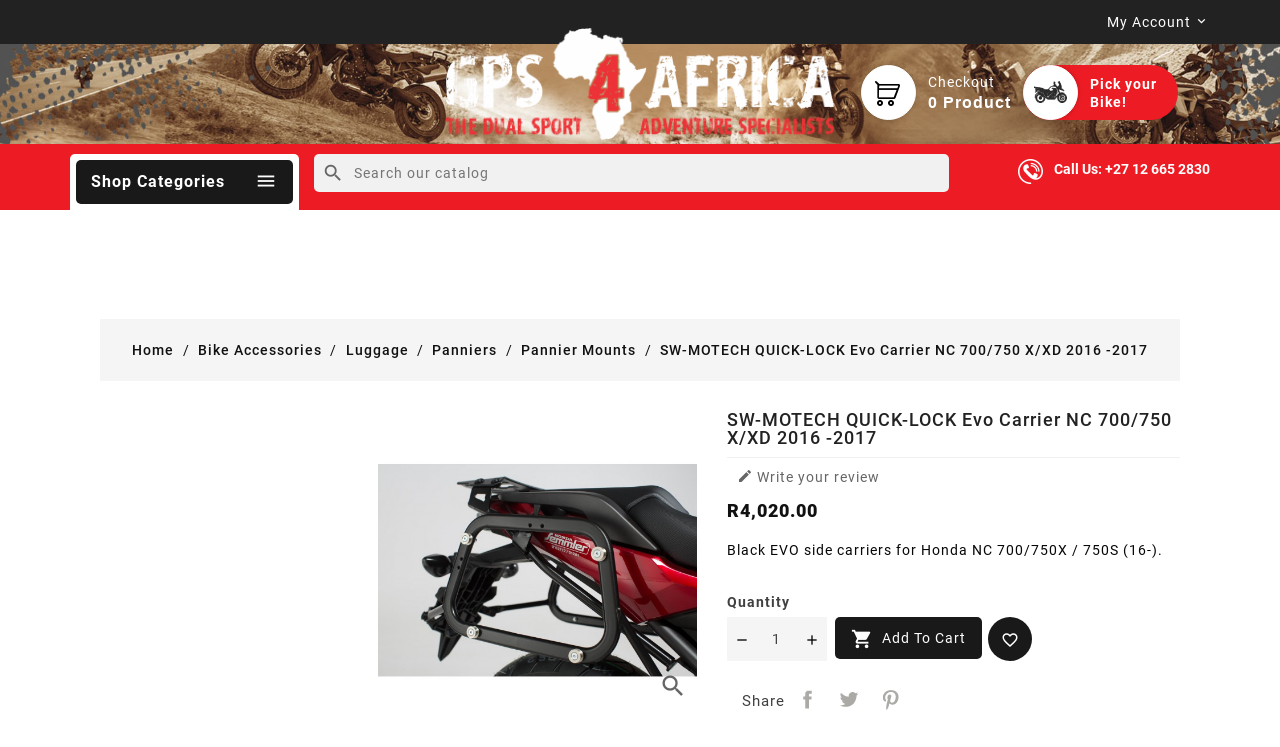

--- FILE ---
content_type: text/html; charset=utf-8
request_url: https://www.gps4africa.co.za/bike-accessories/luggage/panniers/pannier-mounts/quick-lock-evo-carrier-nc-700-x-xd
body_size: 14872
content:
<!doctype html>
<html lang="en-US">

  <head>
    
      
  <meta charset="utf-8">


  <meta http-equiv="x-ua-compatible" content="ie=edge">



  <link rel="canonical" href="https://www.gps4africa.co.za/bike-accessories/luggage/panniers/pannier-mounts/quick-lock-evo-carrier-nc-700-x-xd">

  <title>SW-MOTECH QUICK-LOCK Evo Carrier NC 700/750 X/XD 2016 -2017</title>
    
    
  
  <meta name="description" content="Black EVO side carriers for Honda NC 700/750X / 750S (16-).">
  <meta name="keywords" content="">
        <link rel="canonical" href="https://www.gps4africa.co.za/bike-accessories/luggage/panniers/pannier-mounts/quick-lock-evo-carrier-nc-700-x-xd">
    
        


  
    <script type="application/ld+json">
  {
    "@context": "https://schema.org",
    "@type": "Organization",
    "name" : "GPS 4 Africa",
    "url" : "https://www.gps4africa.co.za/",
          "logo": {
        "@type": "ImageObject",
        "url":"https://www.gps4africa.co.za/img/gps-4-africa-logo-1476638186.jpg"
      }
      }
</script>

<script type="application/ld+json">
  {
    "@context": "https://schema.org",
    "@type": "WebPage",
    "isPartOf": {
      "@type": "WebSite",
      "url":  "https://www.gps4africa.co.za/",
      "name": "GPS 4 Africa"
    },
    "name": "SW-MOTECH QUICK-LOCK Evo Carrier NC 700/750 X/XD 2016 -2017",
    "url":  "https://www.gps4africa.co.za/bike-accessories/luggage/panniers/pannier-mounts/quick-lock-evo-carrier-nc-700-x-xd"
  }
</script>


  <script type="application/ld+json">
    {
      "@context": "https://schema.org",
      "@type": "BreadcrumbList",
      "itemListElement": [
                  {
            "@type": "ListItem",
            "position": 1,
            "name": "Home",
            "item": "https://www.gps4africa.co.za/"
          },                  {
            "@type": "ListItem",
            "position": 2,
            "name": "Bike Accessories",
            "item": "https://www.gps4africa.co.za/bike-accessories/"
          },                  {
            "@type": "ListItem",
            "position": 3,
            "name": "Luggage",
            "item": "https://www.gps4africa.co.za/bike-accessories/luggage/"
          },                  {
            "@type": "ListItem",
            "position": 4,
            "name": "Panniers",
            "item": "https://www.gps4africa.co.za/bike-accessories/luggage/panniers/"
          },                  {
            "@type": "ListItem",
            "position": 5,
            "name": "Pannier Mounts",
            "item": "https://www.gps4africa.co.za/bike-accessories/luggage/panniers/pannier-mounts/"
          },                  {
            "@type": "ListItem",
            "position": 6,
            "name": "SW-MOTECH QUICK-LOCK Evo Carrier NC 700/750 X/XD 2016 -2017",
            "item": "https://www.gps4africa.co.za/bike-accessories/luggage/panniers/pannier-mounts/quick-lock-evo-carrier-nc-700-x-xd"
          }              ]
    }
  </script>
  
  
  
  
  
    
  

  
    <meta property="og:title" content="SW-MOTECH QUICK-LOCK Evo Carrier NC 700/750 X/XD 2016 -2017" />
    <meta property="og:description" content="Black EVO side carriers for Honda NC 700/750X / 750S (16-)." />
    <meta property="og:url" content="https://www.gps4africa.co.za/bike-accessories/luggage/panniers/pannier-mounts/quick-lock-evo-carrier-nc-700-x-xd" />
    <meta property="og:site_name" content="GPS 4 Africa" />
       


  <meta name="viewport" content="width=device-width, initial-scale=1">


<script src="https://www.gps4africa.co.za/themes/PRS125_08/assets/js/jquery.min.js"></script>
<link href="https://fonts.googleapis.com/css2?family=Material+Icons+Outlined" rel="stylesheet">

<!--<link href="https://fonts.googleapis.com/css2?family=Rubik:ital,wght@0,300;0,400;0,500;0,600;0,700;0,800;0,900;1,300;1,400;1,500;1,600;1,700;1,800;1,900&display=swap" rel="stylesheet">
-->


  <link rel="icon" type="image/vnd.microsoft.icon" href="https://www.gps4africa.co.za/img/favicon.ico?1624105931">
  <link rel="shortcut icon" type="image/x-icon" href="https://www.gps4africa.co.za/img/favicon.ico?1624105931">



    <link rel="stylesheet" href="https://www.gps4africa.co.za/themes/PRS125_08/assets/cache/theme-2715b0392.css" type="text/css" media="all">




  

  <script type="text/javascript">
        var added_to_wishlist = "The product was successfully added to your wishlist.";
        var baseDir = "https:\/\/www.gps4africa.co.za\/";
        var controller_link = "https:\/\/www.gps4africa.co.za\/module\/productcontact\/contact";
        var disable_comment = "Criterion is not exists for this product.";
        var email_error = "Enter valid email";
        var enable_custom = false;
        var enable_email = true;
        var enable_file = false;
        var enable_first = true;
        var enable_last = true;
        var enable_message = true;
        var enable_phone = true;
        var file_size = "Your file must be less than ";
        var fname_error = "Enter valid first name";
        var form_theme = 0;
        var isLogged = 0;
        var isLoggedWishlist = false;
        var lname_error = "Enter valid last name";
        var loggin_required = "You must be logged in to manage your wishlist.";
        var loginLabel = "Login";
        var login_url = "https:\/\/www.gps4africa.co.za\/my-account";
        var mail_error = "Your data is submitted. Wait for response.";
        var moderation_active = 1;
        var msg_error = "Enter valid message";
        var mywishlist_url = "https:\/\/www.gps4africa.co.za\/module\/ttproductwishlist\/mywishlist";
        var not_supported = "Select file according to given extensions";
        var ok_label = "Ok";
        var phn_error = "Enter valid phone number";
        var prestashop = {"cart":{"products":[],"totals":{"total":{"type":"total","label":"Total","amount":0,"value":"R0.00"},"total_including_tax":{"type":"total","label":"Total (tax incl.)","amount":0,"value":"R0.00"},"total_excluding_tax":{"type":"total","label":"Total (tax excl.)","amount":0,"value":"R0.00"}},"subtotals":{"products":{"type":"products","label":"Subtotal","amount":0,"value":"R0.00"},"discounts":null,"shipping":{"type":"shipping","label":"Shipping","amount":0,"value":""},"tax":null},"products_count":0,"summary_string":"0 items","vouchers":{"allowed":0,"added":[]},"discounts":[],"minimalPurchase":0,"minimalPurchaseRequired":""},"currency":{"id":3,"name":"South African Rand","iso_code":"ZAR","iso_code_num":"710","sign":"R"},"customer":{"lastname":null,"firstname":null,"email":null,"birthday":null,"newsletter":null,"newsletter_date_add":null,"optin":null,"website":null,"company":null,"siret":null,"ape":null,"is_logged":false,"gender":{"type":null,"name":null},"addresses":[]},"language":{"name":"English","iso_code":"en","locale":"en-US","language_code":"en-us","is_rtl":"0","date_format_lite":"m\/j\/Y","date_format_full":"m\/j\/Y H:i:s","id":1},"page":{"title":"","canonical":"https:\/\/www.gps4africa.co.za\/bike-accessories\/luggage\/panniers\/pannier-mounts\/quick-lock-evo-carrier-nc-700-x-xd","meta":{"title":"SW-MOTECH QUICK-LOCK Evo Carrier NC 700\/750 X\/XD 2016 -2017","description":"Black EVO side carriers for Honda NC 700\/750X \/ 750S (16-).","keywords":"","robots":"index"},"page_name":"product","body_classes":{"lang-en":true,"lang-rtl":false,"country-US":true,"currency-ZAR":true,"layout-left-column":true,"page-product":true,"tax-display-disabled":true,"product-id-4829":true,"product-SW-MOTECH QUICK-LOCK Evo Carrier NC 700\/750 X\/XD 2016 -2017":true,"product-id-category-234":true,"product-id-manufacturer-4":true,"product-id-supplier-3":true,"product-available-for-order":true},"admin_notifications":[]},"shop":{"name":"GPS 4 Africa","logo":"https:\/\/www.gps4africa.co.za\/img\/gps-4-africa-logo-1476638186.jpg","stores_icon":"https:\/\/www.gps4africa.co.za\/img\/logo_stores.gif","favicon":"https:\/\/www.gps4africa.co.za\/img\/favicon.ico"},"urls":{"base_url":"https:\/\/www.gps4africa.co.za\/","current_url":"https:\/\/www.gps4africa.co.za\/bike-accessories\/luggage\/panniers\/pannier-mounts\/quick-lock-evo-carrier-nc-700-x-xd","shop_domain_url":"https:\/\/www.gps4africa.co.za","img_ps_url":"https:\/\/www.gps4africa.co.za\/img\/","img_cat_url":"https:\/\/www.gps4africa.co.za\/img\/c\/","img_lang_url":"https:\/\/www.gps4africa.co.za\/img\/l\/","img_prod_url":"https:\/\/www.gps4africa.co.za\/img\/p\/","img_manu_url":"https:\/\/www.gps4africa.co.za\/img\/m\/","img_sup_url":"https:\/\/www.gps4africa.co.za\/img\/su\/","img_ship_url":"https:\/\/www.gps4africa.co.za\/img\/s\/","img_store_url":"https:\/\/www.gps4africa.co.za\/img\/st\/","img_col_url":"https:\/\/www.gps4africa.co.za\/img\/co\/","img_url":"https:\/\/www.gps4africa.co.za\/themes\/PRS125_08\/assets\/img\/","css_url":"https:\/\/www.gps4africa.co.za\/themes\/PRS125_08\/assets\/css\/","js_url":"https:\/\/www.gps4africa.co.za\/themes\/PRS125_08\/assets\/js\/","pic_url":"https:\/\/www.gps4africa.co.za\/upload\/","pages":{"address":"https:\/\/www.gps4africa.co.za\/address","addresses":"https:\/\/www.gps4africa.co.za\/addresses","authentication":"https:\/\/www.gps4africa.co.za\/login","cart":"https:\/\/www.gps4africa.co.za\/cart","category":"https:\/\/www.gps4africa.co.za\/index.php?controller=category","cms":"https:\/\/www.gps4africa.co.za\/index.php?controller=cms","contact":"https:\/\/www.gps4africa.co.za\/contact-us","discount":"https:\/\/www.gps4africa.co.za\/discount","guest_tracking":"https:\/\/www.gps4africa.co.za\/guest-tracking","history":"https:\/\/www.gps4africa.co.za\/order-history","identity":"https:\/\/www.gps4africa.co.za\/identity","index":"https:\/\/www.gps4africa.co.za\/","my_account":"https:\/\/www.gps4africa.co.za\/my-account","order_confirmation":"https:\/\/www.gps4africa.co.za\/order-confirmation","order_detail":"https:\/\/www.gps4africa.co.za\/index.php?controller=order-detail","order_follow":"https:\/\/www.gps4africa.co.za\/order-follow","order":"https:\/\/www.gps4africa.co.za\/order","order_return":"https:\/\/www.gps4africa.co.za\/index.php?controller=order-return","order_slip":"https:\/\/www.gps4africa.co.za\/order-slip","pagenotfound":"https:\/\/www.gps4africa.co.za\/page-not-found","password":"https:\/\/www.gps4africa.co.za\/password-recovery","pdf_invoice":"https:\/\/www.gps4africa.co.za\/index.php?controller=pdf-invoice","pdf_order_return":"https:\/\/www.gps4africa.co.za\/index.php?controller=pdf-order-return","pdf_order_slip":"https:\/\/www.gps4africa.co.za\/index.php?controller=pdf-order-slip","prices_drop":"https:\/\/www.gps4africa.co.za\/prices-drop","product":"https:\/\/www.gps4africa.co.za\/index.php?controller=product","search":"https:\/\/www.gps4africa.co.za\/search","sitemap":"https:\/\/www.gps4africa.co.za\/sitemap","stores":"https:\/\/www.gps4africa.co.za\/stores","supplier":"https:\/\/www.gps4africa.co.za\/index.php?controller=supplier","register":"https:\/\/www.gps4africa.co.za\/login?create_account=1","order_login":"https:\/\/www.gps4africa.co.za\/order?login=1"},"alternative_langs":[],"theme_assets":"\/themes\/PRS125_08\/assets\/","actions":{"logout":"https:\/\/www.gps4africa.co.za\/?mylogout="},"no_picture_image":{"bySize":{"small_default":{"url":"https:\/\/www.gps4africa.co.za\/img\/p\/en-default-small_default.jpg","width":70,"height":70},"cart_default":{"url":"https:\/\/www.gps4africa.co.za\/img\/p\/en-default-cart_default.jpg","width":100,"height":100},"home_default":{"url":"https:\/\/www.gps4africa.co.za\/img\/p\/en-default-home_default.jpg","width":270,"height":270},"medium_default":{"url":"https:\/\/www.gps4africa.co.za\/img\/p\/en-default-medium_default.jpg","width":472,"height":472},"large_default":{"url":"https:\/\/www.gps4africa.co.za\/img\/p\/en-default-large_default.jpg","width":800,"height":800}},"small":{"url":"https:\/\/www.gps4africa.co.za\/img\/p\/en-default-small_default.jpg","width":70,"height":70},"medium":{"url":"https:\/\/www.gps4africa.co.za\/img\/p\/en-default-home_default.jpg","width":270,"height":270},"large":{"url":"https:\/\/www.gps4africa.co.za\/img\/p\/en-default-large_default.jpg","width":800,"height":800},"legend":""}},"configuration":{"display_taxes_label":false,"display_prices_tax_incl":true,"is_catalog":false,"show_prices":true,"opt_in":{"partner":true},"quantity_discount":{"type":"discount","label":"Unit discount"},"voucher_enabled":0,"return_enabled":0},"field_required":[],"breadcrumb":{"links":[{"title":"Home","url":"https:\/\/www.gps4africa.co.za\/"},{"title":"Bike Accessories","url":"https:\/\/www.gps4africa.co.za\/bike-accessories\/"},{"title":"Luggage","url":"https:\/\/www.gps4africa.co.za\/bike-accessories\/luggage\/"},{"title":"Panniers","url":"https:\/\/www.gps4africa.co.za\/bike-accessories\/luggage\/panniers\/"},{"title":"Pannier Mounts","url":"https:\/\/www.gps4africa.co.za\/bike-accessories\/luggage\/panniers\/pannier-mounts\/"},{"title":"SW-MOTECH QUICK-LOCK Evo Carrier NC 700\/750 X\/XD 2016 -2017","url":"https:\/\/www.gps4africa.co.za\/bike-accessories\/luggage\/panniers\/pannier-mounts\/quick-lock-evo-carrier-nc-700-x-xd"}],"count":6},"link":{"protocol_link":"https:\/\/","protocol_content":"https:\/\/"},"time":1769689222,"static_token":"9f6997e344273649813ef9a1221ef46a","token":"464b6c8c69ddd661072ff8d89a175d88","debug":false};
        var productcomment_added = "Thanks for your Review. Your comment has been added!";
        var productcomment_added_moderation = "Thanks for your Review. It will be available once approved by a moderator.";
        var productcomments_controller_url = "https:\/\/www.gps4africa.co.za\/module\/ttproductcomments\/default";
        var productcomments_url_rewrite = "1";
        var psemailsubscription_subscription = "https:\/\/www.gps4africa.co.za\/module\/ps_emailsubscription\/subscription";
        var regpro_c_sitekey = "6Lc_DqwpAAAAAAAOINs5dHWX95HlmAa-WSNXxHjL";
        var secure_key = "16ecfa8486356fbb9f09f2addb15ce93";
        var site_key = "";
        var static_token = "9f6997e344273649813ef9a1221ef46a";
        var submit_error = "Your query could not be sent. Please try again later.";
        var submit_success = "Your query has been submitted successfully.";
        var wishlistProductsIds = "";
        var wishlistView = "Your Wishlist";
      </script>



  <script>
document.addEventListener('DOMContentLoaded', function () {
    // Select all iframes within the product description area
    var iframes = document.querySelectorAll('.product-description iframe');

    // Loop through each iframe
    iframes.forEach(function (iframe) {
        // Add loading="lazy" attribute
        iframe.setAttribute('loading', 'lazy');
    });
});
</script>
<script async src="https://www.googletagmanager.com/gtag/js?id=UA-16128181-15"></script>
<script>
  window.dataLayer = window.dataLayer || [];
  function gtag(){dataLayer.push(arguments);}
  gtag('js', new Date());
  gtag(
    'config',
    'UA-16128181-15',
    {
      'debug_mode':false
                      }
  );
</script>


        <script type="text/javascript">
        function loaderon(block){
            $("#sbs_block_"+block+" .sbs_loader div").show();    
        }
        function loaderoff(block){
            $("#sbs_block_"+block+" .sbs_loader div").hide();    
        }
        function sbs_request(parent,lvl,block){
        	advAJAX.post({
        		url: "https://www.gps4africa.co.za/modules/stepbystep/tree.php",
        		parameters:{
        		    sbs_block: block,
        			sbs_pid: parent,
        			sbs_lvl: lvl
        	  	},
        	  	onLoading : function(obj) {loaderon(block);},
        	    onSuccess : function(obj) {eval(obj.responseText); loaderoff(block);},
        	    onError : function(obj) {alert("error");},
        	});
        }
        function sbs_sendform(idform,block){
            advAJAX.submit(document.getElementById(idform),{
            onLoading : function(obj) {loaderon(block);},
            onSuccess : function(obj) {eval(obj.responseText);},
            onError : function(obj) {alert("error");}
            });
        }
        </script>
        



    
  <meta property="og:type" content="product">
  <meta property="og:url" content="https://www.gps4africa.co.za/bike-accessories/luggage/panniers/pannier-mounts/quick-lock-evo-carrier-nc-700-x-xd">
  <meta property="og:title" content="SW-MOTECH QUICK-LOCK Evo Carrier NC 700/750 X/XD 2016 -2017">
  <meta property="og:site_name" content="GPS 4 Africa">
  <meta property="og:description" content="Black EVO side carriers for Honda NC 700/750X / 750S (16-).">
  <meta property="og:image" content="https://www.gps4africa.co.za/6390-large_default/quick-lock-evo-carrier-nc-700-x-xd.jpg">
  
	<meta property="product:pretax_price:amount" content="4020">
	<meta property="product:pretax_price:currency" content="ZAR">
	<meta property="product:price:amount" content="4020">
	<meta property="product:price:currency" content="ZAR">

    <meta property="product:weight:value" content="11.000000">
  <meta property="product:weight:units" content="kg">
  
					<script >
            var LANG_RTL =0;
            var langIso = 'en-us';
            var baseUri = 'https://www.gps4africa.co.za/';
                    </script>	

  </head>

  <body id="product" class="lang-en country-us currency-zar layout-left-column page-product tax-display-disabled product-id-4829 product-sw-motech-quick-lock-evo-carrier-nc-700-750-x-xd-2016-2017 product-id-category-234 product-id-manufacturer-4 product-id-supplier-3 product-available-for-order">


    
      
    

    <main>
      
                 
<div id="page" class="">
	 <div class="page-inner">
	 
		<header id="header">
        
          
  <div class="header-banner">
    
  </div>

<div class="main-header">

  <nav class="header-nav">
          <div class="hidden-sm-down top-nav">
            <div class="left-nav">
				<div class="container">
				  <div id="_desktop_user_info">
<div class="ttuserheading"><span class="ttuserheading-title">My account</span></div>	
   <ul class="user-info">
          <li><a
        href="https://www.gps4africa.co.za/my-account"
        title="Log in to your customer account"
        rel="nofollow"
      >
        Sign in
      </a></li>
    	 
	 <li>
    <a class="wishtlist_top" href="https://www.gps4africa.co.za/module/ttproductwishlist/mywishlist" title="Wishlists" rel="nofollow">
        <span>Wishlists (<span class="cart-wishlist-number">0</span>)</span>
    </a>
</li>

  </ul>
</div>

			  	</div>
            </div>
            <div class="right-nav">
				<div class="container">
				<div id="_desktop_logo">
												<a href="https://www.gps4africa.co.za/">
							   <img class="logo img-fluid" src="https://www.gps4africa.co.za/themes/PRS125_08/assets/img/gps4africa_logo.png" alt="GPS 4 Africa Logo">
							</a>
					 				</div>

					  <div class="top-logo" id="mobilelogo">
					  
						<div>
						<a href="https://www.gps4africa.co.za/">
							<img class="logo img-responsive" src="https://www.gps4africa.co.za/themes/PRS125_08/assets/img/gps4africa_logo.png" alt="GPS 4 Africa" width="150" height="40">
						</a>
						</div>
						
					
					  </div>

				

                <div id="_desktop_cart">
  <div class="blockcart cart-preview inactive" data-refresh-url="//www.gps4africa.co.za/module/ps_shoppingcart/ajax">
    <div class="header">
        <span class="shopping">
        <i class="material-icons shopping-cart">shopping_cart</i>
        <span class="hidden-sm-down">Checkout</span>
        <span class="cart-products-count">0
							<span class="cart-count">Product</span>
			        </span>
        </span>
    </div>
	<div class="cart_block block exclusive">
	<div class="block_content">
	<div class="cart_block_list">
				<p class="no-item">
			No products in the cart.
		</p>
			</div>
	</div>
		</div>
  </div>
</div>
				 <div id="_desktop_sbs">
<div class="block-categories block sbsblock displaySbs" id="sbs_block_2">
	<div class="sbscontainer">
    	<div class="sbsinner">
        <div class="sbsiconholder">
            <img class="img-icon" src="https://www.gps4africa.co.za/themes/PRS125_08/assets/img/gps4africa_adventurebike.png" alt="" loading="lazy"/>
           
        </div>
        <div class="sbstoptitle">Pick your Bike!</div> 
        </div>
   
    </div>
    <div class="block_content sbspane"><div class="sbstitle">Pick your bike!</div>
        <form action="https://www.gps4africa.co.za/modules/stepbystep/tree.php" method="post" id="sbs_category_form_2" style="margin:0px; padding:0px; display:block;" onsubmit="return event.returnValue=false;">
            <input type="hidden" name="sbs_blockid" value="2" />
            <input type="hidden" name="sbs_cidlink" value="1" />
                            <div class="enabled sbs_div sbs_div_2_1"><select onchange="sbs_request(this.options[selectedIndex].value,1,2);" name="sbs_selectbox_2_1" id="sbs_selectbox_2_1" class="sbs_selectbox sbs_selectbox1" ><option value="0"></option><option  value="18">BMW</option><option  value="24">Honda</option><option  value="35">KTM</option><option  value="46">Triumph</option><option  value="48">Suzuki</option><option  value="49">Kawasaki</option><option  value="50">Yamaha</option><option  value="1477">Husqvarna</option><option  value="1546">Ducati</option><option  value="2219">CF Moto</option></select></div>
                                            <div class="disabled sbs_div sbs_div_2_2"><select disabled="disabled" onchange="sbs_request(this.options[selectedIndex].value,2,2);" name="sbs_selectbox_2_2" id="sbs_selectbox_2_2" class="sbs_selectbox sbs_selectbox2" ><option value="0" selected="yes"></option></select></div>
                                                        <div class="sbs_submit sbs_submit_standard "><input type="submit" class="btn btn-primary" value="ok" onclick="sbs_sendform('sbs_category_form_2',2);"/></div>
                                    <div class="sbs_loader"><div></div></div>
        </form>
    </div>
    </div>
</div>
</div>

				</div>
            </div>
          </div>
 </nav>


<div class="full-header">
	
	<div class="header-top"></div>

	<div class="position-static">
		<div class="logomenu">
			<div class="container">
				<div class="hidden-md-up text-sm-center mobile">
					<div id="mobile_menu">
					
                        <div class="float-xs-left" id="menu-icon">
                          <i class="material-icons">&#xE5D2;</i>
                        </div>
                        <div class="float-xs-right" id="_mobile_cart"></div>
                        <div class="float-xs-right" id="_mobile_user_info"></div>
                        <div class="float-xs-right" id="_mobile_sbs"></div>
					</div>
					<div class="clearfix"></div>
				  </div>
			</div>
		</div>
		<div class="mainsearch">
			<div class="container">
				<!-- Module Megamenu-->
<div class="container_tt_megamenu col-sm-3">
<div id="tt-menu-horizontal" class="tt-menu-horizontal clearfix">
	<div class="title-menu-mobile"><span>Shop categories</span><i class="material-icons">&#xE5D2;</i></div>
	<div class="ttmenu-content" style="display:none">
	<ul class="menu-content">
									<li class="level-1 ">
					<a href="https://www.gps4africa.co.za/bike-accessories/" class="ttinnermenu">
										<span class="catagory">Bike Accessories</span>
										<span class="blog-nav-dot blog-detail-dot"></span>
					</a>
					<span class="icon-drop-mobile"></span>
									</li>
												<li class="level-1 ">
					<a href="https://www.gps4africa.co.za/rider-apparel/" class="ttinnermenu">
										<span class="catagory">Rider Gear</span>
										<span class="blog-nav-dot blog-detail-dot"></span>
					</a>
					<span class="icon-drop-mobile"></span>
									</li>
												<li class="level-1 ">
					<a href="https://www.gps4africa.co.za/outdoor-gear/" class="ttinnermenu">
										<span class="catagory">Outdoor Gear</span>
										<span class="blog-nav-dot blog-detail-dot"></span>
					</a>
					<span class="icon-drop-mobile"></span>
									</li>
												<li class="level-1 ">
					<a href="https://www.gps4africa.co.za/navigation/" class="ttinnermenu">
										<span class="catagory">Navigation</span>
										<span class="blog-nav-dot blog-detail-dot"></span>
					</a>
					<span class="icon-drop-mobile"></span>
									</li>
												<li class="level-1 ">
					<a href="https://www.gps4africa.co.za/prices-drop" class="ttinnermenu">
										<span class="catagory">Specials!</span>
										<span class="blog-nav-dot blog-detail-dot"></span>
					</a>
					<span class="icon-drop-mobile"></span>
									</li>
												<li class="level-1 ">
					<a href="https://www.gps4africa.co.za/gift-vouchers/" class="ttinnermenu">
										<span class="catagory">GIFT VOUCHERS</span>
										<span class="blog-nav-dot blog-detail-dot"></span>
					</a>
					<span class="icon-drop-mobile"></span>
									</li>
												<li class="level-1 ">
					<a href="https://www.gps4africa.co.za/my-account" class="ttinnermenu">
										<span class="catagory">My account</span>
										<span class="blog-nav-dot blog-detail-dot"></span>
					</a>
					<span class="icon-drop-mobile"></span>
									</li>
												<li class="level-1 ">
					<a href="https://www.gps4africa.co.za/contact-us" class="ttinnermenu">
										<span class="catagory">Contact GPS4AFRICA</span>
										<span class="blog-nav-dot blog-detail-dot"></span>
					</a>
					<span class="icon-drop-mobile"></span>
									</li>
						</ul>
	<div class="js-top-menu-bottom">
	  <div id="_mobile_currency_selector"></div>
	  <div id="_mobile_language_selector"></div>
	  <div id="_mobile_contact_link"></div>
	</div>
</div>
</div>
</div>
<!-- /Module Megamenu -->
<script>
$(document).ready(function() {
     var max_elem = 12;
	 	var more_info = "More";
	var less_info = "less";
    var menu = $('.tt-menu-horizontal li.level-1');
    if (menu.length > max_elem) {
        $('.tt-menu-horizontal ul.menu-content').append('<li class="level-1 more"><div class="more-menu"><span class="categories">More<i class="material-icons">&#xE145;</i></span></div></li>');
    }

    $('.tt-menu-horizontal ul.menu-content .more-menu').click(function() {
        if ($(this).hasClass('active')) {
            menu.each(function(j) {
                if (j >= max_elem) {
                    $(this).slideUp(200);
                }
            });
            $(this).removeClass('active');
            //$(this).children('div').css('display', 'block');
            $('.more-menu').html('<span class="categories">'+more_info+'<i class="material-icons">&#xE145;</i></span>');
        } else {
            menu.each(function(j) {
                if (j >= max_elem) {
                    $(this).slideDown(200);
                }
            });
            $(this).addClass('active');
            $('.more-menu').html('<span class="categories">'+less_info+' <i class="material-icons">&#xE15B;</i></span>');
        }
    });

    menu.each(function(j) {
        if (j >= max_elem) {
            $(this).css('display', 'none');
        }
    });
	
$(".tt-menu-horizontal li.level-1").hover(
function () {
	$("body").addClass("menu_hover");
},
function () {
	$("body").removeClass("menu_hover");
}
);
});
</script>

<div id="search_widget" class="search-widgets col-12 col-sm-12 col-md-12 col-lg-6 col-xl-7 col-xxl-6" data-search-controller-url="//www.gps4africa.co.za/search">
  <form method="get" action="//www.gps4africa.co.za/search">
    <input type="hidden" name="controller" value="search">
    <i class="material-icons search" aria-hidden="true">search</i>
    <input type="text" name="s" value="" placeholder="Search our catalog" aria-label="Search">
    <i class="material-icons clear" aria-hidden="true">clear</i>
  </form>
</div>
<div class="contact-link">Call us: <span> +27 12 665 2830</span></div>
			</div>
		</div>
	</div>
	
		<div class="clearfix"></div>
            <div id="mobile_top_menu_wrapper" class="row hidden-md-up" style="display:none;">
                <div class="js-top-menu mobile" id="_mobile_top_menu"></div>
            </div>
</div>
</div>        
		</header>
	  
      
   
  		<section id="top-column" class="container">
        <div class="row row_spacer">
<div class="col-12 col-sm-12 col-md-12 col-lg-9 col-xl-9 col-xxl-9 slider"></div>
<div class="col-12 col-sm-12 col-md-12 col-lg-9 col-xl-3 col-xxl-3 filter"></div>        


	    </div>
      </section>
      
   </div>
</div>      




       
      <section id="wrapper">
        


        <div class="container">
		      
        
<aside id="notifications">
  <div class="container">
    
    
    
      </div>
</aside>
      
	  <div class="main-bg">
	            
            <nav data-depth="6" class="breadcrumb hidden-sm-down">
  <ol>
    
              
          <li>
                          <a href="https://www.gps4africa.co.za/"><span>Home</span></a>
                      </li>
        
              
          <li>
                          <a href="https://www.gps4africa.co.za/bike-accessories/"><span>Bike Accessories</span></a>
                      </li>
        
              
          <li>
                          <a href="https://www.gps4africa.co.za/bike-accessories/luggage/"><span>Luggage</span></a>
                      </li>
        
              
          <li>
                          <a href="https://www.gps4africa.co.za/bike-accessories/luggage/panniers/"><span>Panniers</span></a>
                      </li>
        
              
          <li>
                          <a href="https://www.gps4africa.co.za/bike-accessories/luggage/panniers/pannier-mounts/"><span>Pannier Mounts</span></a>
                      </li>
        
              
          <li>
                          <span>SW-MOTECH QUICK-LOCK Evo Carrier NC 700/750 X/XD 2016 -2017</span>
                      </li>
        
          
  </ol>
</nav>
          
			<div class="row">
		<div class="content_wrap">
          
            <div id="left-column" class="col-xs-12 col-sm-4 col-md-3">
			<div class="left-inner">
                              
              			  </div>
            </div>
          

          
  <div id="content-wrapper" class="js-content-wrapper left-column col-xs-12 col-sm-8 col-md-9">
    
    

  <section id="main" itemscope itemtype="https://schema.org/Product">
    <meta content="https://www.gps4africa.co.za/bike-accessories/luggage/panniers/pannier-mounts/quick-lock-evo-carrier-nc-700-x-xd">
<div class="main-column product-container row">
      <div class="col-md-5 pb-left-column">
        
          <section class="page-content" id="content">
            
			
	<!-- @todo: use include file='catalog/_partials/product-flags.tpl'} -->

              
                <div class="images-container js-images-container">
	  
		<div class="product-cover zoom" id="zoom1">
		          <img
          class="js-qv-product-cover img-fluid zoomImg"
          itemprop="image"
          src="https://www.gps4africa.co.za/6390-medium_default/quick-lock-evo-carrier-nc-700-x-xd.jpg"
                      alt="QUICK-LOCK Evo Carrier NC 700 X/XD"
            title="QUICK-LOCK Evo Carrier NC 700 X/XD"
                    loading="lazy"
          width="472"
          height="472"  zoom="https://www.gps4africa.co.za/6390-large_default/quick-lock-evo-carrier-nc-700-x-xd.jpg"
        >
		   
                <ul class="product-flags">
                                  </ul>
              

        <div class="layer hidden-sm-down" data-toggle="modal" data-target="#product-modal">
          <i class="material-icons zoom-in">search</i>
        </div>
      		</div>
	
  
    <div class="js-qv-mask mask">
      <ul id="tt-jqzoom" class="product-images js-qv-product-images">
                  <li class="thumb-container js-thumb-container">
            <img
              class="thumb js-thumb  selected "
              data-image-medium-src="https://www.gps4africa.co.za/6390-medium_default/quick-lock-evo-carrier-nc-700-x-xd.jpg"
              data-image-large-src="https://www.gps4africa.co.za/6390-large_default/quick-lock-evo-carrier-nc-700-x-xd.jpg"
			  data-zoom-image="https://www.gps4africa.co.za/6390-large_default/quick-lock-evo-carrier-nc-700-x-xd.jpg"
              src="https://www.gps4africa.co.za/6390-small_default/quick-lock-evo-carrier-nc-700-x-xd.jpg"
                              alt="QUICK-LOCK Evo Carrier NC 700 X/XD"
                title="QUICK-LOCK Evo Carrier NC 700 X/XD"
                            loading="lazy"
              width="70"
              height="70"
            >
          </li>
              </ul>
    </div>
  

</div>              
              <div class="scroll-box-arrows">
                <i class="material-icons left">&#xE314;</i>
                <i class="material-icons right">&#xE315;</i>
              </div>

            
          </section>
        
        </div>
      <div class="col-md-7 pb-right-column">    
          
            
              <h1 class="h1 tt-producttitle" itemprop="name">SW-MOTECH QUICK-LOCK Evo Carrier NC 700/750 X/XD 2016 -2017</h1>
            
          
		  

		
									    <div id="product_comments_block_extra" >
                <div class="comments_advices">
                                        <a class="open-comment-form" href="javascript:void(0);"><i class="material-icons comments" aria-hidden="true">&#xE254;</i> Write your review</a>
                    </div>
    </div>
<!--  /Module ProductComments -->
					

          
              <div class="product-prices js-product-prices">
    
          

    
      <div class="product-price h5 " itemprop="offers" itemscope itemtype="https://schema.org/Offer">
      <meta itemprop="priceCurrency" content="ZAR">
		<meta itemprop="availability" content="https://schema.org/InStock" />
        <link itemprop="url" content="https://www.gps4africa.co.za/bike-accessories/luggage/panniers/pannier-mounts/quick-lock-evo-carrier-nc-700-x-xd">
        <div class="current-price">
          <span class='current-price-value' itemprop="price" content="4020"> <meta itemprop="priceValidUntil" content="" />
                                      R4,020.00
                      </span>

                  </div>

        
                  
      </div>
    

    
          

    
          

    
          

    

    <div class="tax-shipping-delivery-label">
            
      
                                          </div>
  </div>
          

          <div class="product-information">
            
              <div id="product-description-short-4829" itemprop="description"><p>Black EVO side carriers for Honda NC 700/750X / 750S (16-).<br /><br /></p></div>
            

            
            <div class="product-actions">
              
                <form action="https://www.gps4africa.co.za/cart" method="post" id="add-to-cart-or-refresh">
                  <input type="hidden" name="token" value="9f6997e344273649813ef9a1221ef46a">
                  <input type="hidden" name="id_product" value="4829" id="product_page_product_id">
                  <input type="hidden" name="id_customization" value="0" id="product_customization_id">

                  
                    <div class="product-variants js-product-variants">
  </div>
                  

                  
                                      

                  
                                        

			                
                  <div class="product-add-to-cart js-product-add-to-cart">
      <span class="control-label">Quantity</span>

    
      <div class="product-quantity clearfix">
        <div class="qty">
          <input
            type="number"
            name="qty"
            id="quantity_wanted"
            inputmode="numeric"
            pattern="[0-9]*"
                          value="1"
              min="1"
                        class="input-group"
            aria-label="Quantity"
          >
        </div>

        <div class="add">
          <button
            class="btn btn-primary add-to-cart"
            data-button-action="add-to-cart"
            type="submit"
                      >
								<i class="material-icons shopping-cart">&#xE547;</i>
				Add to cart
					          </button>
        </div>

        
      </div>
    
    
    
            
	
	    <div class="wishlist">
        <a class="addToWishlist btn btn-primary wishlistProd_4829" href="#"  data-dismiss="modal" data-rel="4829" title="Add to wishlist" onclick="WishlistCart('wishlist_block_list', 'add', '4829', '0', 1); return false;">
			<i class='material-icons'>favorite_border</i>
            <span>Add to Wishlist</span>
			<span class="loading"><i class="material-icons">cached</i></span>
        </a>
    </div>

	
    
      <p class="product-minimal-quantity js-product-minimal-quantity">
              </p>
    
  </div>
                

			

                				 
	 
                </form>
              

            </div>
		  
			<div class="product-additional-info col-sm-10 col-xs-10 js-product-additional-info">
  

      <div class="social-sharing">
      <span>Share</span>
      <ul>
                  <li class="facebook icon-gray"><a href="https://www.facebook.com/sharer.php?u=https%3A%2F%2Fwww.gps4africa.co.za%2Fbike-accessories%2Fluggage%2Fpanniers%2Fpannier-mounts%2Fquick-lock-evo-carrier-nc-700-x-xd" class="text-hide" title="Share" target="_blank" rel="noopener noreferrer">Share</a></li>
                  <li class="twitter icon-gray"><a href="https://twitter.com/intent/tweet?text=SW-MOTECH+QUICK-LOCK+Evo+Carrier+NC+700%2F750+X%2FXD+2016+-2017 https%3A%2F%2Fwww.gps4africa.co.za%2Fbike-accessories%2Fluggage%2Fpanniers%2Fpannier-mounts%2Fquick-lock-evo-carrier-nc-700-x-xd" class="text-hide" title="Tweet" target="_blank" rel="noopener noreferrer">Tweet</a></li>
                  <li class="pinterest icon-gray"><a href="https://www.pinterest.com/pin/create/button/?media=https%3A%2F%2Fwww.gps4africa.co.za%2F6390%2Fquick-lock-evo-carrier-nc-700-x-xd.jpg&amp;url=https%3A%2F%2Fwww.gps4africa.co.za%2Fbike-accessories%2Fluggage%2Fpanniers%2Fpannier-mounts%2Fquick-lock-evo-carrier-nc-700-x-xd" class="text-hide" title="Pinterest" target="_blank" rel="noopener noreferrer">Pinterest</a></li>
              </ul>
    </div>
  
<input type="hidden" value="4829" name="id_product" id="id_product">
<input type="hidden" value="333" name="id_module" id="id_module">
<li style="text-align:center;list-style: outside none none;margin-bottom:10px;margin-top: 10px; margin-right: 275px;">
    <button id="contact_products" class="btn btn-primary hide_contact_button">
        <span>Ask About This Product</span>
    </button>
</li>
</div>
		  

            
              
            

           
        </div>
      </div>
</div>	  
	  <div class="ttproductpagetab">
	 
              <div class="tabs">
                <ul class="nav nav-tabs" role="tablist">
                                      <li class="nav-item">
                       <a
                         class="nav-link active"
                         data-toggle="tab"
                         href="#description"
                         role="tab"
                         aria-controls="description"
                          aria-selected="true">Description</a>
                    </li>
                                    <li class="nav-item">
                    <a
                      class="nav-link"
                      data-toggle="tab"
                      href="#product-details"
                      role="tab"
                      aria-controls="product-details"
                      >Product Details</a>
                  </li>
                                    				  
				
																<li class="nav-item">
    <a class="nav-link ttcommenttab" data-toggle="tab" href="#product-comment">Reviews</a>
</li>
									
                </ul>

                <div class="tab-content" id="tab-content">
                 <div class="tab-pane fade in active" id="description" role="tabpanel">
                   
                     <div class="product-description"><ul>
<li>Removable side carrier to use with almost every established motorcycle case</li>
<li>To mount and demount within seconds at barely visible fixing lugs, due to quick fasteners</li>
<li>Adaptable to TRAX ADVENTURE, TRAX EVO, AERO, Givi/Kappa, Krauser, Hepco &amp; Becker and Shad cases by seperately available SW-MOTECH Side Carrier Adapter Kits</li>
<li>Made of oval tube, carefully constructed position close to the motorcycle</li>
<li>Highly functional and firm</li>
<li>Black powder-coated surface</li>
<li>Rear width with mounted side carriers (without cases): 480 mm</li>
</ul>
<p><b>Included:</b></p>
<ul>
<li>EVO carrier</li>
<li>Mounting material</li>
<li>Mounting instructions</li>
</ul>
<p><b>Features:</b></p>
<ul>
<li>To use singly or in combination with SW-MOTECH ALU-RACK <b>GPT.01.699.15000/B</b></li>
<li>We advise the anti-theft protection <b>QLS.00.046.10100/B </b></li>
<li><b> Please note that one adapter kit is necessary! (Listed under Accessories) </b></li>
</ul></div>
                   
                 </div>

                 
                   <div class="js-product-details tab-pane fade"
     id="product-details"
     data-product="{&quot;id_shop_default&quot;:&quot;1&quot;,&quot;id_manufacturer&quot;:&quot;4&quot;,&quot;id_supplier&quot;:&quot;3&quot;,&quot;reference&quot;:&quot;KFT.01.699.20000\/B&quot;,&quot;is_virtual&quot;:&quot;0&quot;,&quot;delivery_in_stock&quot;:&quot;&quot;,&quot;delivery_out_stock&quot;:&quot;&quot;,&quot;id_category_default&quot;:&quot;234&quot;,&quot;on_sale&quot;:&quot;0&quot;,&quot;online_only&quot;:&quot;0&quot;,&quot;ecotax&quot;:0,&quot;minimal_quantity&quot;:&quot;1&quot;,&quot;low_stock_threshold&quot;:null,&quot;low_stock_alert&quot;:&quot;0&quot;,&quot;price&quot;:&quot;R4,020.00&quot;,&quot;unity&quot;:&quot;&quot;,&quot;unit_price_ratio&quot;:&quot;0.000000&quot;,&quot;additional_shipping_cost&quot;:&quot;0.000000&quot;,&quot;customizable&quot;:&quot;0&quot;,&quot;text_fields&quot;:&quot;0&quot;,&quot;uploadable_files&quot;:&quot;0&quot;,&quot;redirect_type&quot;:&quot;404&quot;,&quot;id_type_redirected&quot;:&quot;0&quot;,&quot;available_for_order&quot;:&quot;1&quot;,&quot;available_date&quot;:&quot;0000-00-00&quot;,&quot;show_condition&quot;:&quot;0&quot;,&quot;condition&quot;:&quot;new&quot;,&quot;show_price&quot;:&quot;1&quot;,&quot;indexed&quot;:&quot;1&quot;,&quot;visibility&quot;:&quot;both&quot;,&quot;cache_default_attribute&quot;:&quot;0&quot;,&quot;advanced_stock_management&quot;:&quot;0&quot;,&quot;date_add&quot;:&quot;2019-09-18 22:41:23&quot;,&quot;date_upd&quot;:&quot;2026-01-09 10:43:06&quot;,&quot;pack_stock_type&quot;:&quot;0&quot;,&quot;meta_description&quot;:&quot;&quot;,&quot;meta_keywords&quot;:&quot;&quot;,&quot;meta_title&quot;:&quot;&quot;,&quot;link_rewrite&quot;:&quot;quick-lock-evo-carrier-nc-700-x-xd&quot;,&quot;name&quot;:&quot;SW-MOTECH QUICK-LOCK Evo Carrier NC 700\/750 X\/XD 2016 -2017&quot;,&quot;description&quot;:&quot;&lt;ul&gt;\n&lt;li&gt;Removable side carrier to use with almost every established motorcycle case&lt;\/li&gt;\n&lt;li&gt;To mount and demount within seconds at barely visible fixing lugs, due to quick fasteners&lt;\/li&gt;\n&lt;li&gt;Adaptable to TRAX ADVENTURE, TRAX EVO, AERO, Givi\/Kappa, Krauser, Hepco &amp;amp; Becker and Shad cases by seperately available SW-MOTECH Side Carrier Adapter Kits&lt;\/li&gt;\n&lt;li&gt;Made of oval tube, carefully constructed position close to the motorcycle&lt;\/li&gt;\n&lt;li&gt;Highly functional and firm&lt;\/li&gt;\n&lt;li&gt;Black powder-coated surface&lt;\/li&gt;\n&lt;li&gt;Rear width with mounted side carriers (without cases): 480 mm&lt;\/li&gt;\n&lt;\/ul&gt;\n&lt;p&gt;&lt;b&gt;Included:&lt;\/b&gt;&lt;\/p&gt;\n&lt;ul&gt;\n&lt;li&gt;EVO carrier&lt;\/li&gt;\n&lt;li&gt;Mounting material&lt;\/li&gt;\n&lt;li&gt;Mounting instructions&lt;\/li&gt;\n&lt;\/ul&gt;\n&lt;p&gt;&lt;b&gt;Features:&lt;\/b&gt;&lt;\/p&gt;\n&lt;ul&gt;\n&lt;li&gt;To use singly or in combination with SW-MOTECH ALU-RACK &lt;b&gt;GPT.01.699.15000\/B&lt;\/b&gt;&lt;\/li&gt;\n&lt;li&gt;We advise the anti-theft protection &lt;b&gt;QLS.00.046.10100\/B &lt;\/b&gt;&lt;\/li&gt;\n&lt;li&gt;&lt;b&gt; Please note that one adapter kit is necessary! (Listed under Accessories) &lt;\/b&gt;&lt;\/li&gt;\n&lt;\/ul&gt;&quot;,&quot;description_short&quot;:&quot;&lt;p&gt;Black EVO side carriers for Honda NC 700\/750X \/ 750S (16-).&lt;br \/&gt;&lt;br \/&gt;&lt;\/p&gt;&quot;,&quot;available_now&quot;:&quot;&quot;,&quot;available_later&quot;:&quot;&quot;,&quot;id&quot;:4829,&quot;id_product&quot;:4829,&quot;out_of_stock&quot;:0,&quot;new&quot;:0,&quot;id_product_attribute&quot;:&quot;0&quot;,&quot;quantity_wanted&quot;:1,&quot;extraContent&quot;:[],&quot;allow_oosp&quot;:true,&quot;category&quot;:&quot;pannier-mounts&quot;,&quot;category_name&quot;:&quot;Pannier Mounts&quot;,&quot;link&quot;:&quot;https:\/\/www.gps4africa.co.za\/bike-accessories\/luggage\/panniers\/pannier-mounts\/quick-lock-evo-carrier-nc-700-x-xd&quot;,&quot;attribute_price&quot;:0,&quot;price_tax_exc&quot;:4020,&quot;price_without_reduction&quot;:4020,&quot;reduction&quot;:0,&quot;specific_prices&quot;:[],&quot;quantity&quot;:0,&quot;quantity_all_versions&quot;:0,&quot;id_image&quot;:&quot;en-default&quot;,&quot;features&quot;:[],&quot;attachments&quot;:[],&quot;virtual&quot;:0,&quot;pack&quot;:0,&quot;packItems&quot;:[],&quot;nopackprice&quot;:0,&quot;customization_required&quot;:false,&quot;rate&quot;:0,&quot;tax_name&quot;:&quot;&quot;,&quot;ecotax_rate&quot;:0,&quot;unit_price&quot;:&quot;&quot;,&quot;customizations&quot;:{&quot;fields&quot;:[]},&quot;id_customization&quot;:0,&quot;is_customizable&quot;:false,&quot;show_quantities&quot;:false,&quot;quantity_label&quot;:&quot;Item&quot;,&quot;quantity_discounts&quot;:[],&quot;customer_group_discount&quot;:0,&quot;images&quot;:[{&quot;bySize&quot;:{&quot;small_default&quot;:{&quot;url&quot;:&quot;https:\/\/www.gps4africa.co.za\/6390-small_default\/quick-lock-evo-carrier-nc-700-x-xd.jpg&quot;,&quot;width&quot;:70,&quot;height&quot;:70},&quot;cart_default&quot;:{&quot;url&quot;:&quot;https:\/\/www.gps4africa.co.za\/6390-cart_default\/quick-lock-evo-carrier-nc-700-x-xd.jpg&quot;,&quot;width&quot;:100,&quot;height&quot;:100},&quot;home_default&quot;:{&quot;url&quot;:&quot;https:\/\/www.gps4africa.co.za\/6390-home_default\/quick-lock-evo-carrier-nc-700-x-xd.jpg&quot;,&quot;width&quot;:270,&quot;height&quot;:270},&quot;medium_default&quot;:{&quot;url&quot;:&quot;https:\/\/www.gps4africa.co.za\/6390-medium_default\/quick-lock-evo-carrier-nc-700-x-xd.jpg&quot;,&quot;width&quot;:472,&quot;height&quot;:472},&quot;large_default&quot;:{&quot;url&quot;:&quot;https:\/\/www.gps4africa.co.za\/6390-large_default\/quick-lock-evo-carrier-nc-700-x-xd.jpg&quot;,&quot;width&quot;:800,&quot;height&quot;:800}},&quot;small&quot;:{&quot;url&quot;:&quot;https:\/\/www.gps4africa.co.za\/6390-small_default\/quick-lock-evo-carrier-nc-700-x-xd.jpg&quot;,&quot;width&quot;:70,&quot;height&quot;:70},&quot;medium&quot;:{&quot;url&quot;:&quot;https:\/\/www.gps4africa.co.za\/6390-home_default\/quick-lock-evo-carrier-nc-700-x-xd.jpg&quot;,&quot;width&quot;:270,&quot;height&quot;:270},&quot;large&quot;:{&quot;url&quot;:&quot;https:\/\/www.gps4africa.co.za\/6390-large_default\/quick-lock-evo-carrier-nc-700-x-xd.jpg&quot;,&quot;width&quot;:800,&quot;height&quot;:800},&quot;legend&quot;:&quot;QUICK-LOCK Evo Carrier NC 700 X\/XD&quot;,&quot;id_image&quot;:&quot;6390&quot;,&quot;cover&quot;:&quot;1&quot;,&quot;position&quot;:&quot;1&quot;,&quot;associatedVariants&quot;:[]}],&quot;cover&quot;:{&quot;bySize&quot;:{&quot;small_default&quot;:{&quot;url&quot;:&quot;https:\/\/www.gps4africa.co.za\/6390-small_default\/quick-lock-evo-carrier-nc-700-x-xd.jpg&quot;,&quot;width&quot;:70,&quot;height&quot;:70},&quot;cart_default&quot;:{&quot;url&quot;:&quot;https:\/\/www.gps4africa.co.za\/6390-cart_default\/quick-lock-evo-carrier-nc-700-x-xd.jpg&quot;,&quot;width&quot;:100,&quot;height&quot;:100},&quot;home_default&quot;:{&quot;url&quot;:&quot;https:\/\/www.gps4africa.co.za\/6390-home_default\/quick-lock-evo-carrier-nc-700-x-xd.jpg&quot;,&quot;width&quot;:270,&quot;height&quot;:270},&quot;medium_default&quot;:{&quot;url&quot;:&quot;https:\/\/www.gps4africa.co.za\/6390-medium_default\/quick-lock-evo-carrier-nc-700-x-xd.jpg&quot;,&quot;width&quot;:472,&quot;height&quot;:472},&quot;large_default&quot;:{&quot;url&quot;:&quot;https:\/\/www.gps4africa.co.za\/6390-large_default\/quick-lock-evo-carrier-nc-700-x-xd.jpg&quot;,&quot;width&quot;:800,&quot;height&quot;:800}},&quot;small&quot;:{&quot;url&quot;:&quot;https:\/\/www.gps4africa.co.za\/6390-small_default\/quick-lock-evo-carrier-nc-700-x-xd.jpg&quot;,&quot;width&quot;:70,&quot;height&quot;:70},&quot;medium&quot;:{&quot;url&quot;:&quot;https:\/\/www.gps4africa.co.za\/6390-home_default\/quick-lock-evo-carrier-nc-700-x-xd.jpg&quot;,&quot;width&quot;:270,&quot;height&quot;:270},&quot;large&quot;:{&quot;url&quot;:&quot;https:\/\/www.gps4africa.co.za\/6390-large_default\/quick-lock-evo-carrier-nc-700-x-xd.jpg&quot;,&quot;width&quot;:800,&quot;height&quot;:800},&quot;legend&quot;:&quot;QUICK-LOCK Evo Carrier NC 700 X\/XD&quot;,&quot;id_image&quot;:&quot;6390&quot;,&quot;cover&quot;:&quot;1&quot;,&quot;position&quot;:&quot;1&quot;,&quot;associatedVariants&quot;:[]},&quot;has_discount&quot;:false,&quot;discount_type&quot;:null,&quot;discount_percentage&quot;:null,&quot;discount_percentage_absolute&quot;:null,&quot;discount_amount&quot;:null,&quot;discount_amount_to_display&quot;:null,&quot;price_amount&quot;:4020,&quot;unit_price_full&quot;:&quot;&quot;,&quot;show_availability&quot;:false,&quot;availability_message&quot;:null,&quot;availability_date&quot;:null,&quot;availability&quot;:null}"
     role="tabpanel"
  >
  
          <div class="product-manufacturer">
                  <a href="https://www.gps4africa.co.za/brands/sw-motech">
            <span itemprop="brand" itemscope itemtype="https://schema.org/Brand"><meta itemprop="name" content="SW-Motech" />
				<img src="https://www.gps4africa.co.za/img/m/4.jpg" class="img img-thumbnail manufacturer-logo" alt="SW-Motech" loading="lazy" >
			</span>
          </a>
              </div>
        
          <div class="product-reference">
        <label class="label">Reference</label>
            <span><meta itemprop="sku" content="KFT.01.699.20000/B" />KFT.01.699.20000/B</span>
			<meta itemprop="mpn" content="KFT.01.699.20000/B" />
		<label class="label">Barcode</label>            
            <span><meta itemprop="gtin12" content="" />
                        
            			<meta itemprop="gtin13" content="" />					</span>
            

      </div>
      

  
      

  
      

  
    <div class="product-out-of-stock">
      
    </div>
  

  
      

<!--  
      -->

  
      
</div>
                 

                 
                                    

                 				
															<div class="tab-pane fade" id="product-comment">
    <div id="product_comments_block_tab">
                                    <p class="align_center">
                    <a id="new_comment_tab_btn" class="btn btn-primary open-comment-form" href="javascript:void(0);">
                        <span>Be the first to write your review!</span>
                    </a>
                </p>
                        </div> <!-- #product_comments_block_tab -->
</div>

									

              </div>  
            </div>
          
		  </div>
		  
    
      <script type="text/javascript">
      document.addEventListener('DOMContentLoaded', function() {
        gtag("event", "view_item", {"send_to": "UA-16128181-15", "currency": "ZAR", "value": 4020, "items": [{"item_id":4829,"item_name":"SW-MOTECH QUICK-LOCK Evo Carrier NC 700\/750 X\/XD 2016 -2017","affiliation":"GPS 4 Africa","index":0,"price":4020,"quantity":1,"item_brand":"SW-Motech","item_category":"Pannier Mounts","item_category2":"NC700X or 750X or XD","item_category3":"Panniers","item_category4":"Luggage","item_category5":"Bike Accessories"}]});
      });
</script>

    
	
    
          


    
       <div class="modal fade js-product-images-modal" id="product-modal">
  <div class="modal-dialog" role="document">
    <div class="modal-content">
	<div class="modal-header">
       <button type="button" class="close" data-dismiss="modal" aria-label="Close">
         <span aria-hidden="true">&times;</span>
       </button>
     </div>
      <div class="modal-body">
                <figure>
                      <img
              class="js-modal-product-cover product-cover-modal"
              width="800"
              src="https://www.gps4africa.co.za/6390-large_default/quick-lock-evo-carrier-nc-700-x-xd.jpg"
                              alt="QUICK-LOCK Evo Carrier NC 700 X/XD"
                title="QUICK-LOCK Evo Carrier NC 700 X/XD"
                            height="800"
            >
                    <figcaption class="image-caption">
          
            <div id="product-description-short"><p>Black EVO side carriers for Honda NC 700/750X / 750S (16-).<br /><br /></p></div>
          
        </figcaption>
        </figure>
        <aside id="thumbnails" class="thumbnails js-thumbnails text-sm-center">
          
            <div class="js-modal-mask mask  nomargin ">
              <ul class="product-images js-modal-product-images">
                                  <li class="thumb-container">
                    <img data-image-large-src="https://www.gps4africa.co.za/6390-large_default/quick-lock-evo-carrier-nc-700-x-xd.jpg" class="thumb js-modal-thumb  selected " src="https://www.gps4africa.co.za/6390-home_default/quick-lock-evo-carrier-nc-700-x-xd.jpg" 
					                        alt="QUICK-LOCK Evo Carrier NC 700 X/XD"
                        title="QUICK-LOCK Evo Carrier NC 700 X/XD"
                       
					  title="QUICK-LOCK Evo Carrier NC 700 X/XD" width="270" height="148">
                  </li>
                              </ul>
            </div>
          
                  </aside>
      </div>
    </div>
  </div>
</div>
    

    
      <footer class="page-footer">
        
          <!-- Footer content -->
        
      </footer>
    
  </section>


    
  </div>


          
		  </div>
		  </div>
        </div>
</div>
        
      </section>

      <footer id="footer">
        
          <div class="footer-top">
	<div class="container">
    
      <div id="newslatter" class="col-sm-12">
<div class="block_newsletter">
	<div class="tt-content col-sm-6">
    <p class="tt-title">Sign up for Newsletter</p>
	</div>
    <div class="block_content col-sm-6">
      <form action="https://www.gps4africa.co.za/#footer" method="post">
        <div class="row">
		    <div class="ttinput_newsletter">
            <input
              class="btn btn-primary float-xs-right hidden-xs-down"
              name="submitNewsletter"
              type="submit"
              value="Subscribe"
            >
            <input
              class="btn btn-primary float-xs-right hidden-sm-up"
              name="submitNewsletter"
              type="submit"
              value="OK"
            >
			 <div class="input-wrapper">
              <input
                name="email"
                type="email"
                value=""
                placeholder="Your email address"
                aria-labelledby="block-newsletter-label"
              >
			</div>
            <input type="hidden" name="action" value="0">
            <div class="clearfix"></div>
          </div>
          <div class="col-xs-12">
              					  
							  
				  				
			        </div>
        </div>
      </form>
    </div>
</div>
</div>
    
</div>
</div>
<div class="footer-container">
	<div class="container">
      
        <div class="col-md-4 linklist links">
  <div class="row">
      <div class="wrapper col-sm-6">
      <h3 class="h3 hidden-sm-down">Information</h3>
            <div class="title clearfix hidden-md-up" data-target="#footer_sub_menu_26365" data-toggle="collapse">
        <span class="h3">Information</span>
        <span class="float-xs-right">
          <span class="navbar-toggler collapse-icons">
        <i class="material-icons add">&#xE145;</i>
        <i class="material-icons remove">&#xE15B;</i>
          </span>
        </span>
      </div>
      <ul id="footer_sub_menu_26365" class="collapse">
                  <li>
            <a
                id="link-cms-page-3-2"
                class="cms-page-link"
                href="https://www.gps4africa.co.za/home/terms-and-conditions-of-use"
                title="Our terms and conditions of use"
                            >
              Terms and conditions of use
            </a>
          </li>
                  <li>
            <a
                id="link-cms-page-4-2"
                class="cms-page-link"
                href="https://www.gps4africa.co.za/home/about-us"
                title="Stockists of Touratech, SW Motech, ATG: All Terrain Gear, Handpresso, Wunderlich, Uvex, Cardo Scala, Garmin, Baehr, AirHawk, Motorradical and Wild @ Heart"
                            >
              About GPS4Africa
            </a>
          </li>
                  <li>
            <a
                id="link-cms-page-6-2"
                class="cms-page-link"
                href="https://www.gps4africa.co.za/home/fitment-centre"
                title="Onsite fitment of accessories for ANY Bike"
                            >
              GPS4AFRICA Fitment Centre
            </a>
          </li>
                  <li>
            <a
                id="link-cms-page-10-2"
                class="cms-page-link"
                href="https://www.gps4africa.co.za/home/errors_and_omissions"
                title="Errors and omissions excepted"
                            >
              E&amp;OE
            </a>
          </li>
                  <li>
            <a
                id="link-cms-page-11-2"
                class="cms-page-link"
                href="https://www.gps4africa.co.za/home/privacy-policy"
                title=""
                            >
              Privacy Policy
            </a>
          </li>
                  <li>
            <a
                id="link-cms-page-2-2"
                class="cms-page-link"
                href="https://www.gps4africa.co.za/home/return-policy"
                title="Legal notice"
                            >
              Return Policy
            </a>
          </li>
              </ul>
    </div>
    </div>
</div>
<div id="block_myaccount_infos" class="col-md-2 links">
  <h3 class="myaccount-title hidden-sm-down">
    <a class="text-uppercase" href="https://www.gps4africa.co.za/my-account" rel="nofollow">
      Your account
    </a>
  </h3>
  <div class="title clearfix hidden-md-up" data-target="#footer_account_list" data-toggle="collapse">
    <span class="h3">Your account</span>
    <span class="float-xs-right">
      <span class="navbar-toggler collapse-icons">
        <i class="material-icons add">&#xE145;</i>
        <i class="material-icons remove">&#xE15B;</i>
      </span>
    </span>
  </div>
  <ul class="account-list collapse" id="footer_account_list">
            <li>
          <a href="https://www.gps4africa.co.za/identity" title="Personal info" rel="nofollow">
            Personal info
          </a>
        </li>
            <li>
          <a href="https://www.gps4africa.co.za/order-history" title="Orders" rel="nofollow">
            Orders
          </a>
        </li>
            <li>
          <a href="https://www.gps4africa.co.za/order-slip" title="Credit slips" rel="nofollow">
            Credit slips
          </a>
        </li>
            <li>
          <a href="https://www.gps4africa.co.za/addresses" title="Addresses" rel="nofollow">
            Addresses
          </a>
        </li>
        
	</ul>
</div>
<div class="block-contact contact-rich col-md-3 links">
<h3 class="hidden-sm-down">Store information</h3>
	<div class="title clearfix hidden-md-up" data-toggle="collapse" data-target="#contact-footer">
  	<span class="h3 block-contact-title">Store information</span>
	 <span class="float-xs-right">
          <span class="navbar-toggler collapse-icons">
            <i class="material-icons add"></i>
            <i class="material-icons remove"></i>
          </span>
	</span>
  </div>
    <ul id="contact-footer" class="collapse">
	  <li class="block">
		<div class="icon"><i class="material-icons"></i></div>
		  <div class="data"><a target="_blank" href="https://goo.gl/maps/7EsuJbpet4F4JivDA">GPS 4 Africa<br>5 Bellingham St<br>Highveld<br>0157 Centurion<br>South Africa</a></div>
		  </li>
		  <li class="block">
		<div class="data">
	  	       <a href="tel:+27 12 665 2830"> <div class="icon"><i class="material-icons"></i></div>
                <span class="title">Call us:</span> <span>+27 12 665 2830</span></a>
	  </div>
	  </li>
	  	  	  	  <li class="block">
		<div class="data">
	  		<div class="icon"><i class="material-icons"></i></div>
               <span class="title">Email us:</span>
<a target="_blank" href="https://www.gps4africa.co.za/contact-us">Email Us</a>
	  </div>
	  </li>
	  	  </ul>
</div>
  <div class="block-social col-lg-4 col-md-12 col-sm-12">
    <ul>
              <li class="facebook"><a href="https://www.facebook.com/GPS4AFRICA" rel="noopener noreferrer"><p>Facebook</p></a></li>
              <li class="twitter"><a href="https://twitter.com/gps4africa" rel="noopener noreferrer"><p>Twitter</p></a></li>
              <li class="youtube"><a href="https://www.youtube.com/channel/UCbw_q6RowATF8SGIqfvlkkg" rel="noopener noreferrer"><p>YouTube</p></a></li>
              <li class="instagram"><a href="https://www.instagram.com/gps4africa" rel="noopener noreferrer"><p>Instagram</p></a></li>
          </ul>
  </div>

<div  class="footer_text col-md-3" ><p>Specializing in dual sport adventure motorcycles, GPS4AFRICA stocks a wide range of adventure motorcycle accessories, including GPS, GPS Mounts, Garmin, SW-Motech, Turkana Gear, Leatt Neck Brace, Rider Apparel, Action Cameras and Panniers.<br />Come visit our store and have our expert team help you gearing for your next adventure.<br /><br />Please note, layout, pricing and availability errors may be found. Therefore pricing displayed on this website is subject to change at any time and we will contact you should there be any pricing discrepancy with your order.. E&amp;OE</p></div>
      
    <div class="row">
      
        
      
    </div>
</div>
</div>
<div class="bottom-footer"> 
	<div class="container">
      <div class="col-md-12">
        <p>
          
            <a class="_blank" href="https://www.gps4africa.co.za/" rel="noopener noreferrer nofollow">
              © 2026 - GPS4Africa
            </a>
          
        </p>
      </div>
	  </div>
</div>
<a href="#" id="goToTop" title="Back to top"> <i class="material-icons arrow-up">&#xE316;</i></a>
<div class="newsletter-pop">
	
</div>        
				
      </footer>
	</div>
	</div>
	    </main>

    
        <script type="text/javascript" src="https://www.gps4africa.co.za/themes/core.js" ></script>
  <script type="text/javascript" src="https://www.gps4africa.co.za/themes/PRS125_08/assets/js/theme.js" ></script>
  <script type="text/javascript" src="https://www.gps4africa.co.za/themes/PRS125_08/modules/ps_emailsubscription/views/js/ps_emailsubscription.js" ></script>
  <script type="text/javascript" src="https://www.gps4africa.co.za/modules/ps_emailalerts/js/mailalerts.js" ></script>
  <script type="text/javascript" src="https://www.gps4africa.co.za/modules/productcontact/views/js/validate.js" ></script>
  <script type="text/javascript" src="https://www.gps4africa.co.za/modules/productcontact/views/js/jquery.fbox.js" ></script>
  <script type="text/javascript" src="https://www.gps4africa.co.za/modules/productcontact/views/js/product-contact.js" ></script>
  <script type="text/javascript" src="https://www.gps4africa.co.za/modules/productcontact/views/js/jquery_placeholder.js" ></script>
  <script type="text/javascript" src="https://www.gps4africa.co.za/modules/regpro/views/js/regpro-v3.js" ></script>
  <script type="text/javascript" src="https://www.gps4africa.co.za/themes/PRS125_08/modules/ttmegamenu/views/js/front.js" ></script>
  <script type="text/javascript" src="https://www.gps4africa.co.za/themes/PRS125_08/modules/stepbystep/js/advajax.js" ></script>
  <script type="text/javascript" src="https://www.gps4africa.co.za/js/jquery/ui/jquery-ui.min.js" ></script>
  <script type="text/javascript" src="https://www.gps4africa.co.za/themes/PRS125_08/modules/ps_shoppingcart/ps_shoppingcart.js" ></script>
  <script type="text/javascript" src="https://www.gps4africa.co.za/modules/ttproductcomments/views/js/jquery.textareaCounter.plugin.js" ></script>
  <script type="text/javascript" src="https://www.gps4africa.co.za/modules/ttproductcomments/views/js/ttproductcomments.js" ></script>
  <script type="text/javascript" src="https://www.gps4africa.co.za/modules/ttproductcomments/views/js/jquery.rating.pack.js" ></script>
  <script type="text/javascript" src="https://www.gps4africa.co.za/modules/ps_imageslider/js/responsiveslides.min.js" ></script>
  <script type="text/javascript" src="https://www.gps4africa.co.za/modules/ps_imageslider/js/homeslider.js" ></script>
  <script type="text/javascript" src="https://www.gps4africa.co.za/modules/ps_searchbar/ps_searchbar.js" ></script>
  <script type="text/javascript" src="https://www.gps4africa.co.za/themes/PRS125_08/modules/ttproductwishlist/views/js/ajax-wishlist.js" ></script>
  <script type="text/javascript" src="https://www.gps4africa.co.za/themes/PRS125_08/assets/js/owl.carousel.min.js" ></script>
  <script type="text/javascript" src="https://www.gps4africa.co.za/themes/PRS125_08/assets/js/lightbox-2.6.min.js" ></script>
  <script type="text/javascript" src="https://www.gps4africa.co.za/themes/PRS125_08/assets/js/inview.js" ></script>
  <script type="text/javascript" src="https://www.gps4africa.co.za/themes/PRS125_08/assets/js/jquery.cookie.js" ></script>
  <script type="text/javascript" src="https://www.gps4africa.co.za/themes/PRS125_08/assets/js/ResizeSensor.min.js" ></script>
  <script type="text/javascript" src="https://www.gps4africa.co.za/themes/PRS125_08/assets/js/theia-sticky-sidebar.min.js" ></script>
  <script type="text/javascript" src="https://www.gps4africa.co.za/themes/PRS125_08/assets/js/jquery.zoom.min.js" ></script>
  <script type="text/javascript" src="https://www.gps4africa.co.za/themes/PRS125_08/assets/js/custom.js" ></script>


    

    
      <script type="text/javascript">
				var time_start;
				$(window).on("load", function (e) {
					time_start = new Date();
				});
				$(window).on("unload", function (e) {
					var time_end = new Date();
					var pagetime = new FormData();
					pagetime.append("type", "pagetime");
					pagetime.append("id_connections", "9810433");
					pagetime.append("id_page", "4357");
					pagetime.append("time_start", "2026-01-29 14:20:22");
					pagetime.append("token", "814fd889bcaaf5cd027e68b45e845eb4cb5a4b97");
					pagetime.append("time", time_end-time_start);
					pagetime.append("ajax", "1");
					navigator.sendBeacon("https://www.gps4africa.co.za/index.php?controller=statistics", pagetime);
				});
			</script><div id="ttcomment-modal" class="modal fade" tabindex="-1" role="dialog" aria-labelledby="myModalLabel" aria-hidden="true">
    <div class="modal-dialog" role="document">
        <div class="modal-content">
            <div class="modal-header">
                <button type="button" class="close" data-dismiss="modal" aria-label="Close">
                    <span aria-hidden="true">&times;</span>
                </button>
                <h2 class="modal-title">
                    Write a review
                </h2>
            </div>
            <div class="modal-body">
                <div class="row">
                                            <div class="product clearfix col-xs-12 col-sm-6">
                            <img src="https://www.gps4africa.co.za/6390-home_default/quick-lock-evo-carrier-nc-700-x-xd.jpg" alt="SW-MOTECH QUICK-LOCK Evo Carrier NC 700/750 X/XD 2016 -2017" loading="lazy"/>
                            <div class="product_desc">
                                <p class="product_name">
                                    <strong>SW-MOTECH QUICK-LOCK Evo Carrier NC 700/750 X/XD 2016 -2017</strong>
                                </p>
                                <p>Black EVO side carriers for Honda NC 700/750X / 750S (16-).<br /><br /></p>
                            </div>
                        </div>
                                        <div class="new_comment_form_content col-xs-12 col-sm-6">
                        <form id="id_new_comment_form" action="#">
                                                            <ul id="criterions_list">
                                                                            <li>
                                            <label>Quality:</label>
                                            <div class="star_content">
                                                <input class="star" type="radio" name="criterion[1]" value="1" />
                                                <input class="star" type="radio" name="criterion[1]" value="2" />
                                                <input class="star" type="radio" name="criterion[1]" value="3" />
                                                <input class="star" type="radio" name="criterion[1]" value="4" />
                                                <input class="star" type="radio" name="criterion[1]" value="5" checked="checked" />
                                            </div>
                                            <div class="clearfix"></div>
                                        </li>
                                                                    </ul>
                                                        <div class="form-group">
                                <label class="form-control-label" for="comment_title">
                                    Title: <sup class="required">*</sup>
                                </label>
                                <input class="form-control" id="comment_title" name="title" type="text" value=""/>
                            </div>
                            <div class="form-group">
                                <label class="form-control-label" for="content">
                                    Comment: <sup class="required">*</sup>
                                </label>
                                <textarea class="form-control" id="content" name="content" type="text"></textarea>
                            </div>
                                                            <div class="form-group">
                                    <label class="form-control-label" for="customer_name">
                                        Your name: <sup class="required">*</sup>
                                    </label>
                                    <input class="form-control" id="commentCustomerName" name="customer_name" type="text" value=""/>
                                </div>
                                                        <div class="form-group">
                                <label class="form-control-label">
                                    <sup class="required">*</sup> Required fields
                                </label>
                                <input id="id_product_comment_send" name="id_product" type="hidden" value='4829' />
                            </div>
                        </form>
                        <div id="new_comment_form_error" class="error" style="display: none; padding: 15px 0px">
                            <ul></ul>
                        </div>
                    </div>
                </div>
            </div>
            <div class="modal-footer">
                <button type="button" class="btn btn-secondary" data-dismiss="modal">Close</button>
                <button id="submitNewMessage" name="submitMessage" type="submit" class="btn btn-primary">
                    <span>Submit</span>
                </button>
            </div>
        </div>
    </div>
</div>

    
  </body>

</html>

--- FILE ---
content_type: text/javascript
request_url: https://www.gps4africa.co.za/themes/PRS125_08/modules/ttproductwishlist/views/js/ajax-wishlist.js
body_size: 2211
content:
/**

*  @author    TemplateTrip

*  @copyright 2015-2021 TemplateTrip. All Rights Reserved.

*  @license   http://www.gnu.org/licenses/gpl-2.0.html GNU/GPL

*/



var wishlistProductsIds = [];

$(document).ready(function(){

						   

	  if (isLogged == true) {

	 $('.addToWishlist').click(function() {

            $(this).addClass('wishlist-loading loading')

	});

							}

    wishlistRefreshStatus();

    modelWishlist();

    $(document).on('change', 'select[name=wishlists]', function(){

        WishlistChangeDefault('wishlist_block_list', $(this).val());

    });





    $('.wishlist').each(function() {

        current = $(this);

        var htmlContent = $(this).children('.popover-content').html();

        $(this).children('.wishlist_button_list').popover({

            html: true,

            content: htmlContent

        });

    });

});



function modelWishlist() {

    var modelWishlist = '';

    modelWishlist += '<div id="ttwishlist-modal" class="modal fade" tabindex="-1" role="dialog" aria-labelledby="myModalLabel" aria-hidden="true">'

    modelWishlist += '<div class="modal-dialog" role="document">'

    modelWishlist += '<div class="modal-content">'

    modelWishlist += '<div class="modal-header">'

    modelWishlist += '<button type="button" class="close" data-dismiss="modal" aria-label="Close">'

    modelWishlist += '<span aria-hidden="true">&times;</span>'

    modelWishlist += '</button>'

    modelWishlist += '<div class="modal-msg">'

    modelWishlist += '</div>'

    modelWishlist += '</div>'

    modelWishlist += '<div class="modal-footer">'

    modelWishlist += '</div>'

    modelWishlist += '</div>'

    modelWishlist += '</div>'

    modelWishlist += '</div>'



    $('body').append(modelWishlist);

}

function WishlistCart(id, action, id_product, id_product_attribute, quantity, id_wishlist)

{



    var content_add_wishlist = '<div class="compare-msg">' + added_to_wishlist + '</div>';

    var content_login_req = '<div class="compare-msg">' + loggin_required + '</div>';

    var content_wishlist_button = '<a class="btn btn-secondary" href="' + mywishlist_url + '">' + wishlistView + '</a>';

    var content_login_button = '<a class="btn btn-secondary" href="' + login_url + '">' + loginLabel + '</a>';

    $.ajax({

        type: 'GET',

        url: baseDir + 'modules/ttproductwishlist/cart.php?rand=' + new Date().getTime(),

        headers: { "cache-control": "no-cache" },

        async: true,

        cache: false,

        data: 'action=' + action + '&id_product=' + id_product + '&quantity=' + quantity + '&token=' + static_token + '&id_product_attribute=' + id_product_attribute + '&id_wishlist=' + id_wishlist,

        success: function(data)

        {

            if (action == 'add') {

                if (isLogged == true) {

                    wishlistProductsIdsAdd(id_product);

                    wishlistRefreshStatus();

                    $('.wishtlist_top .cart-wishlist-number').html(data);

                    $('#ttwishlist-modal .modal-msg').html(content_add_wishlist);

                    $('#ttwishlist-modal .modal-footer').html(content_wishlist_button);

					$('.addToWishlist').removeClass('wishlist-loading loading');

                    $('#ttwishlist-modal').modal('show');

                } else {

                    $('#ttwishlist-modal .modal-msg').html(content_login_req);

                    $('#ttwishlist-modal .modal-footer').html(content_login_button);

					$('.addToWishlist').removeClass('wishlist-loading loading');

                    $('#ttwishlist-modal').modal('show');

                }

            }

            if (action == 'delete') {

                wishlistProductsIdsRemove(id_product);

                wishlistRefreshStatus();

            }

            if($('#' + id).length != 0) {

                $('#' + id).slideUp('normal');

                document.getElementById(id).innerHTML = data;

                $('#' + id).slideDown('normal');

            }

        }

    });

}



/**

* Change customer default wishlist

*

* @return void

*/

function WishlistChangeDefault(id, id_wishlist)

{

    $.ajax({

        type: 'GET',

        url: baseDir + 'modules/ttproductwishlist/cart.php?rand=' + new Date().getTime(),

        headers: { "cache-control": "no-cache" },

        async: true,

        data: 'id_wishlist=' + id_wishlist + '&token=' + static_token,

        cache: false,

        success: function(data)

        {

            $('#' + id).slideUp('normal');

            document.getElementById(id).innerHTML = data;

            $('#' + id).slideDown('normal');

        }

    });

}



/**

* Show wishlist managment page

*

* @return void

*/

function WishlistManage(id, id_wishlist)

{



    $.ajax({

        type: 'GET',

        async: true,

        url: baseDir + 'modules/ttproductwishlist/managewishlist.php?rand=' + new Date().getTime(),

        headers: { "cache-control": "no-cache" },

        data: 'id_wishlist=' + id_wishlist + '&refresh=' + false,

        cache: false,

        success: function(data)

        {

            $('#' + id).hide();

            document.getElementById(id).innerHTML = data;

            $('#' + id).fadeIn('slow');



            $('.wishlist_change_button').each(function(index) {

                $(this).change(function () {

                    wishlistProductChange($('option:selected', this).attr('data-id-product'), $('option:selected', this).attr('data-id-product-attribute'), $('option:selected', this).attr('data-id-old-wishlist'), $('option:selected', this).attr('data-id-new-wishlist'));

                });

            });

        }

    });

}



/**

* Show wishlist product managment page

*

* @return void

*/

function WishlistProductManage(id, action, id_wishlist, id_product, id_product_attribute, quantity, priority)

{

		$.ajax({

        type: 'GET',

        async: true,

        url: baseDir + 'modules/ttproductwishlist/managewishlist.php?rand=' + new Date().getTime(),

        headers: { "cache-control": "no-cache" },

        data: 'action=' + action + '&id_wishlist=' + id_wishlist + '&id_product=' + id_product + '&id_product_attribute=' + id_product_attribute + '&quantity=' + quantity + '&priority=' + priority + '&refresh=' + true,

        cache: false,

        success: function(data)

        {

            if (action == 'delete') {

                $('#wlp_' + id_product + '_' + id_product_attribute).fadeOut('fast');

            } else if (action == 'update') {

                $('#wlp_' + id_product + '_' + id_product_attribute).fadeOut('fast');

                $('#wlp_' + id_product + '_' + id_product_attribute).fadeIn('fast');

            }

            nb_products = 0;

            $("[id^='quantity']").each(function(index, element){

                nb_products += parseInt(element.value);

            });

            $("#wishlist_"+id_wishlist).children('td').eq(1).html(nb_products);

        }

    });

}



/**

* Delete wishlist

*

* @return boolean succeed

*/

function WishlistDelete(id, id_wishlist, msg)

{

	var res = confirm(msg);

    if (res == false) {

        return (false);

    }



    if (typeof mywishlist_url == 'undefined') {

        return (false);

    }



    $.ajax({

        type: 'GET',

        async: true,

        dataType: "json",

        url: mywishlist_url,

        headers: { "cache-control": "no-cache" },

        cache: false,

        data: {

            rand: new Date().getTime(),

            deleted: 1,

            myajax: 1,

            id_wishlist: id_wishlist,

            action: 'deletelist'

        },

        success: function(data)

        {

            var mywishlist_siblings_count = $('#' + id).siblings().length;

            $('#' + id).fadeOut('slow').remove();

            $("#block-order-detail").html('');

            if (mywishlist_siblings_count == 0) {

                $("#block-history").remove();

            }



            if (data.id_default) {

                var tt_default = $("#wishlist_"+data.id_default+" > .wishlist_default");

                $("#wishlist_"+data.id_default+" > .wishlist_default > a").remove();

                tt_default.append('<p class="is_wish_list_default"><i class="material-icons">&#xE86C;</i></p>');

            }

        }

    });

}



function WishlistDefault(id, id_wishlist)

{



    if (typeof mywishlist_url == 'undefined') {

        return (false);

    }



    $.ajax({

        type: 'GET',

        async: true,

        url: mywishlist_url,

        headers: { "cache-control": "no-cache" },

        cache: false,

        data: {

            rand:new Date().getTime(),

            'default': 1,

            id_wishlist:id_wishlist,

            myajax: 1,

            action: 'setdefault'

        },

        success: function (data)

        {

            var old_default_id = $(".is_wish_list_default").parents("tr").attr("id");

            var tt_check = $(".is_wish_list_default").parent();

            $(".is_wish_list_default").remove();

            tt_check.append('<a href="#" onclick="javascript:event.preventDefault();(WishlistDefault(\''+old_default_id+'\', \''+old_default_id.replace("wishlist_", "")+'\'));"><i class="material-icons">&#xE5CA;</i></a>');

            var tt_default = $("#"+id+" > .wishlist_default");

            $("#"+id+" > .wishlist_default > a").remove();

            tt_default.append('<p class="is_wish_list_default"><i class="material-icons">&#xE86C;</i></p>');

        }

    });

}



/**

* Send wishlist by email

*

* @return void

*/

function WishlistSend(id, id_wishlist, id_email)

{



    var email_list={};

    $('#submitTtWishlist').addClass('loading').attr('disabled', 'true');

    for(var i=1; i<=10; i++) {

        if($('#' + id_email + i).val() && !$('#' + id_email + i).attr('disabled')) {

            email_list[id_email + i] = $('#' + id_email + i).val();

        }

    }

    

    $.ajax({

        type: 'POST',

        headers: {"cache-control": "no-cache"},

        url: baseDir + 'modules/ttproductwishlist/sendwishlist.php',

        async: true,

        cache: false,

        data: {

            token: static_token,

            id_wishlist: id_wishlist,

            emails: email_list

        },

        success: function (data)

        {

            try {

                var emailResponse = JSON.parse(data);

                $.each(email_list, function( key, value ) {

                    var field = $('#'+key).parent().siblings('.form-control-label')

                    if(emailResponse[key] == 1){

                        field.css('color','green');

                        $('#'+key).attr('disabled', true);

                    } else {

                        field.css('color','red');

                    }

                });

                $('#submitTtWishlist').removeClass('loading').removeAttr('disabled');

            }

            catch(err) {

                alert('TECHNICAL ERROR: Please try again later.');

                $('#submitTtWishlist').removeClass('loading').removeAttr('disabled');

            }

        },

        error: function (XMLHttpRequest, textStatus, errorThrown) {

            alert('TECHNICAL ERROR: Please try again later.');

        }

    });

}



function wishlistProductsIdsAdd(id)

{



	if ($.inArray(parseInt(id),wishlistProductsIds) == -1) {

        wishlistProductsIds.push(parseInt(id))

    }

}



function wishlistProductsIdsRemove(id)

{

    wishlistProductsIds.splice($.inArray(parseInt(id),wishlistProductsIds), 1)

}



function wishlistRefreshStatus()

{



	$('.addToWishlist').each(function(){

        if ($.inArray(parseInt($(this).attr('data-rel')),wishlistProductsIds)!= -1) {

            $(this).addClass('checked');

        } else {

            $(this).removeClass('checked');

        }

    });

}



function wishlistProductChange(id_product, id_product_attribute, id_old_wishlist, id_new_wishlist)

{

    if (typeof mywishlist_url == 'undefined') {

        return (false);

    }



    var quantity = $('#quantity_' + id_product + '_' + id_product_attribute).val();



    $.ajax({

        type: 'GET',

        url: mywishlist_url,

        headers: { "cache-control": "no-cache" },

        async: true,

        cache: false,

        dataType: "json",

        data: {

            id_product:id_product,

            id_product_attribute:id_product_attribute,

            quantity: quantity,

            priority: $('#priority_' + id_product + '_' + id_product_attribute).val(),

            id_old_wishlist:id_old_wishlist,

            id_new_wishlist:id_new_wishlist,

            myajax: 1,

            action: 'productchangewishlist'

        },

        success: function (data)

        {

            if (data.success == true) {

                $('#wlp_' + id_product + '_' + id_product_attribute).fadeOut('slow');

                $('#wishlist_' + id_old_wishlist + ' td:nth-child(2)').text($('#wishlist_' + id_old_wishlist + ' td:nth-child(2)').text() - quantity);

                $('#wishlist_' + id_new_wishlist + ' td:nth-child(2)').text(+$('#wishlist_' + id_new_wishlist + ' td:nth-child(2)').text() + +quantity);

            } else {

                if (!!$.prototype.fancybox) {

                    $.fancybox.open([

                    {

                        type: 'inline',

                        autoScale: true,

                        minHeight: 30,

                        content: '<p class="fancybox-error">' + data.error + '</p>'

                    }

                    ], {

                        padding: 0

                    });

                }

            }

        }

    });

}

--- FILE ---
content_type: text/javascript
request_url: https://www.gps4africa.co.za/modules/ttproductcomments/views/js/ttproductcomments.js
body_size: 566
content:
/**
*  @author    Templatetrip
*  @copyright 2015-2021 Templatetrip. All Rights Reserved.
*  @license   http://www.gnu.org/licenses/gpl-2.0.html GNU/GPL
*/

$(document).ready(function(){
    $('input.star').rating();
    $('.auto-submit-star').rating();

    $('.open-comment-form').click(function(){
        if ($('#criterions_list').length) {
            $('#ttcomment-modal').modal('show');
        } else {
            if ($('#ttcomment-modal .modal-header .disable-form-comment').length) {
                $('#ttcomment-modal').modal('show');
            } else {
                $('#submitNewMessage').remove();
                $('#ttcomment-modal .modal-header .modal-title').remove();
                $('#ttcomment-modal .modal-body').remove();
                $('#ttcomment-modal .modal-header').append('<h2 class="disable-form-comment">'+disable_comment+'</h2>');
                $('#ttcomment-modal').modal('show');
            }

        }
        return false;
    });

    $(document).on('click', 'button.usefulness_btn', function(e){
        var id_product_comment = $(this).data('id-product-comment');
        var is_usefull = $(this).data('is-usefull');
        var parent = $(this).parent();

        $.ajax({
            url: productcomments_controller_url,
            data: {
                id_product_comment: id_product_comment,
                action: 'comment_is_usefull',
                value: is_usefull
            },
            type: 'POST',
            headers: { "cache-control": "no-cache" },
            success: function(result){
                parent.fadeOut('slow', function() {
                    parent.remove();
                });
            }
        });
    });

    $(document).on('click', 'span.report_btn', function(e){
        var idProductComment = $(this).data('id-product-comment');
        var parent = $(this).parent();

        $.ajax({
            url: productcomments_controller_url,
            data: {
                id_product_comment: idProductComment,
                action: 'report_abuse'
            },
            type: 'POST',
            headers: { "cache-control": "no-cache" },
            success: function(result){
                parent.fadeOut('slow', function() {
                    parent.remove();
                });
            }
        });
    });

    $(document).on('click', '#submitNewMessage', function(e){
        /* Kill default behaviour */
        e.preventDefault();

        /* Form element */

        url_options = '?';
        if (!productcomments_url_rewrite) {
            url_options = '&';
        }

        $.ajax({
            url: productcomments_controller_url + url_options + 'action=add_comment',
            data: $('#id_new_comment_form').serialize(),
            type: 'POST',
            headers: { "cache-control": "no-cache" },
            dataType: "json",
            success: function(data){
                if (data.result) {
                    $('#submitNewMessage').fadeOut('slow', function(){
                        $(this).remove();
                    });

                    $('#ttcomment-modal .modal-body').fadeOut('slow', function(){
                        $(this).remove();
                        $('#ttcomment-modal .modal-header .modal-title').remove();
                        if (moderation_active) {
                            $('#ttcomment-modal .modal-header').append('<h2>'+productcomment_added_moderation+'</h2>');
                        } else {
                            $('#ttcomment-modal .modal-header').append('<h2>'+productcomment_added+'</h2>');
                        }
                    });
                } else {
                    $('#new_comment_form_error ul').html('');
                    $.each(data.errors, function(index, value) {
                        $('#new_comment_form_error ul').append('<li>'+value+'</li>');
                    });
                    $('#new_comment_form_error').slideDown('slow');
                }
            },
            error: function (XMLHttpRequest, textStatus, errorThrown) {
                alert("TECHNICAL ERROR, Please Try Again Later");
                window.location.reload();
            }
        });
        $('#ttcomment-modal').on('hidden.bs.modal', function () {
            if (!$('#submitNewMessage').length && !$('#ttcomment-modal .modal-body .disable-form-comment').length) {
                window.location.reload();
            }
        });
    });

    $(document).on('click', '.comments_advices .reviews', function(e){
        if ($('.ttcommenttab').length) {
            $('.ttcommenttab').trigger('click');
            $('html, body').animate({
                scrollTop: $('.ttcommenttab').offset().top
            }, 500);
        }
        return false;
    });
});



--- FILE ---
content_type: text/javascript
request_url: https://www.gps4africa.co.za/modules/productcontact/views/js/jquery_placeholder.js
body_size: 664
content:
/*
* Product Contact
*
* NOTICE OF LICENSE
*
* This source file is subject to the Open Software License (OSL 3.0)
* that is bundled with this package in the file LICENSE.txt.
* It is also available through the world-wide-web at this URL:
* http://opensource.org/licenses/osl-3.0.php
*
* @category  FMM Modules
* @package   productcontact
* @author    FMM Modules
* @copyright Copyright 2021 © fmemodules All right reserved
* @license   http://opensource.org/licenses/afl-3.0.php  Academic Free License (AFL 3.0)
*/

(function ($) {
    $.fn.placeholderLabel = function(options) {
                
        var settings = $.extend({
            // These are the defaults.
            placeholderColor: "#898989",
            labelColor: "#4AA2CC",
            labelSize: this.css('font-size'),
            fontStyle: "normal",
            useBorderColor: true,
            inInput: true,
            timeMove: 200
        }, options); 

        var BindOnData = function (label, input, pt){
            var lh = label.height();
            var mtm = Number(pt.replace('px','')) + (lh/2);
            if(!settings.inInput){
                mtm += lh/2;
                label.css('background-color','');
            }
            label.animate({
                marginTop: "-="+mtm,
                fontSize: settings.labelSize,
            }, settings.timeMove);
            input.keyup();
        }
        //Work
        $(this).each(function (i,e){
            var self = $(e);
            if(self.attr('bind-placeholder-label') != undefined){
                var pt = self.css('padding-top');
                BindOnData(self.prev(), self, pt);
            }
            var currentBorderColor = self.css('border-color');
            var currentPlaceholderSize = self.css('font-size');
            if(self.attr('placeholder')){
            
                var label = $('<label></label>');
                label.css('position','absolute');
                label.css('cursor','initial');
                label.css('font-style',settings.fontStyle);
                label.css('color',settings.placeholderColor);
                label.css('font-size',currentPlaceholderSize);

                var text = self.attr('placeholder');
                self.removeAttr('placeholder');
                label.text(text);
                var ep = self.position().left;
                var pt = self.css('padding-top');
                var pl = self.css('padding-left');
                var mt = self.css('margin-top');
                var ml = self.css('margin-left');

                label.css('margin-top', (Number(pt.replace('px',''))) + Number(mt.replace('px','')));
                label.css('margin-left', (Number(pl.replace('px','')) - 5) + Number(ml.replace('px','')));
                label.css('padding-left','5px');
                label.css('padding-right','5px');
                label.css('background-color',self.css('background-color'));
                //Event
                var self = self;
                label.click(function (){
                    self.focus();
                });
                self.focus(function(){
                    if(settings.useBorderColor){
                        self.css('border-color',settings.labelColor);
                    }
                    label.css('color',settings.labelColor);
                    if(!self.val().length){
                        var lh = label.height();
                        var mtm = Number(pt.replace('px','')) + (lh/2);
                        if(!settings.inInput){
                            mtm += lh/2;
                            label.css('background-color','');
                        }
                        label.animate({
                            marginTop: "-="+mtm,
                            fontSize: settings.labelSize,
                        }, settings.timeMove);
                    }
                });
                self.blur(function(){
                    if(settings.useBorderColor){
                        self.css('border-color',currentBorderColor);
                    }
                    label.css('color',settings.placeholderColor);
                    if(!self.val().length){
                        var lh = label.height();
                        var mtm = Number(pt.replace('px','')) + (lh/2);
                        if(!settings.inInput){
                            mtm += lh/2;
                            label.css('background-color','');
                        }
                        label.animate({
                            marginTop: "+="+mtm,
                            fontSize: currentPlaceholderSize
                        }, settings.timeMove);
                    }
                });
                if(self.attr('alt')){
                    var textLabel = self.attr('alt');
                    var textLabelOld = label.text();
                    self.removeAttr('alt');
                    self.keyup(function (){
                        if(self.val().length){
                            label.text(textLabel);
                        } else {
                            label.text(textLabelOld);
                        }
                    });
                }
                 self.before(label);
                 if(self.val().length){
                    BindOnData(label, self, pt);
                }
                return self.attr('bind-placeholder-label','true');
            } else {
                return null;
            }
        });
    };
}(jQuery));
